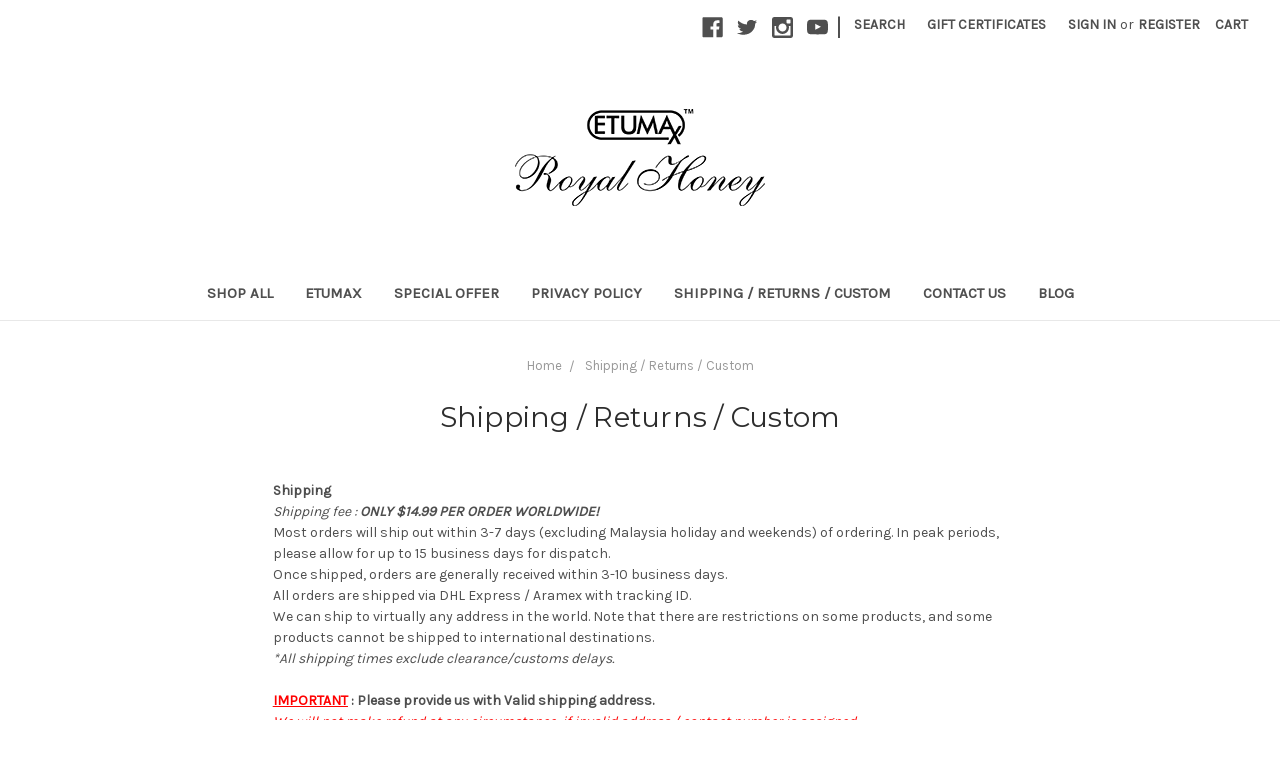

--- FILE ---
content_type: text/plain
request_url: https://www.google-analytics.com/j/collect?v=1&_v=j102&a=262855315&t=pageview&_s=1&dl=https%3A%2F%2Fetumaxroyalhoney.com%2Fshipping-returns%2F&ul=en-us%40posix&dt=Shipping%20%2F%20Returns%20%2F%20Custom&sr=1280x720&vp=1280x720&_u=IEBAAEABAAAAACAAI~&jid=634719212&gjid=1729043098&cid=491255526.1768529212&tid=UA-92426617-1&_gid=1528118586.1768529213&_r=1&_slc=1&z=1096062741
body_size: -452
content:
2,cG-DN39ZNDHMY